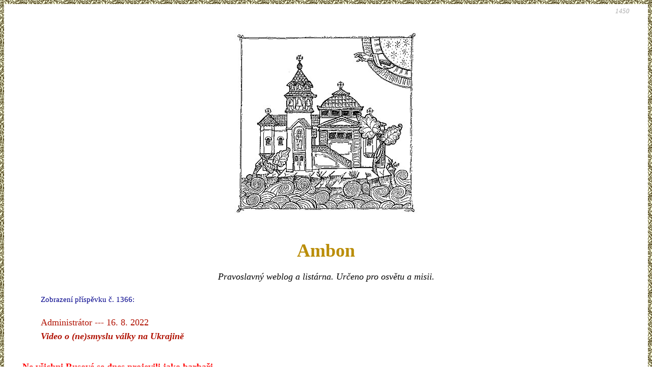

--- FILE ---
content_type: text/html; charset=windows-1250
request_url: https://ambon.or.cz/ambon.pl?thread=1366&
body_size: 12314
content:
<!DOCTYPE html PUBLIC "-//W3C//DTD HTML 4.01 Transitional//EN" "http://www.w3.org/TR/html4/loose.dtd">
<html><head><meta http-equiv="Content-Type" content="text/html; charset=UTF-8">
       
        <title>Ambon - pravoslavný weblog</title>
        <link rel="icon" href="/ilu/favicon.png">
        
        <style>#main { font-family: Lora, Georgia, Serif; font-size: 18px;     -webkit-font-smoothing: antialiased;  text-rendering: optimizeLegibility;  line-height: 150%; } i, em { font-style: italic; } #main { max-width: 1200px; margin-left: auto; margin-right: auto; background: white; text: black; padding: 0 2em; margin-top: 0; } body { background-image: url("pozadi.jpg"); padding: 0 }</style>
        <link href="ambon.css" rel="stylesheet" type="text/css">
        <meta name="description" content="Pravoslavný weblog a listárna">
  </head>       
<BODY BGCOLOR=#FFFFFF TEXT=#000000  onLoad=" document.formular.help.value='Nápověda';"><div id="main">

                <SCRIPT LANGUAGE="JavaScript">

<!--

function preview() {
        window.open("help.html","Napoveda","scrollbars=yes,resizeable=yes,toolbar=no,directories=no,menubar=no,width=600,height=300");
}

function mkemail(u,h,q) {
	var e = u + '@' + h;
	mkemaila(u,h,q);
	document.write(e + '</a>');
}

function mkemaila(u,h,q) {
	var e = u + '@' + h + q;
	document.write('<a href="mailto:' + e + '">');
}

//--></SCRIPT>
<div align=right><i><font color="#aaaaaa" size="-1">1450</font></i></div><br><CENTER><a href="/"><IMG SRC="ilu/katedral4.jpg" ALIGN="center"></a></CENTER><br>
<H1 align=center><FONT COLOR="#BA8D07">Ambon</font></H1><center><p><i>Pravoslavný weblog a listárna. Určeno pro osvětu a misii.</i></p>
</center>
<p style="margin-left: 2em"><span style="color: darkblue"><small>Zobrazení příspěvku č. 1366: <a href="/ambon.pl?type=form+nocal&visible=3&thread=1366&ino=1366&" style="text-decoration: none; color: white" rel="nofollow">#</a></small></span></p>


<p style="margin-left: 2em; margin-bottom: 4ex; color: #b01000">Administrátor
</B> --- 16. 8. 2022<!-- 16:44:16 --><BR><I><B>Video o (ne)smyslu války na Ukrajině </B></I></p>
<P><FONT COLOR="#FF0000"><B>Ne všichni Rusové se dnes projevili jako barbaři</B></FONT><BR>
<BR>
<small><FONT COLOR="#FF0000"><i>Aktualizováno</i></FONT></small><BR>
<BR>
<TABLE CLASS="obr_vpravo" WIDTH="400"><TR><TD><A HREF="ilu/Rusko/war/desatero-pred-katedralou-RU.jpg"><IMG SRC="ilu/Rusko/war/desatero-pred-katedralou-RU.jpg" TITLE="Za citace desatera s v ruském pravoslaví zatýká" BORDER="0" WIDTH="400" HEIGHT="" ALIGN="RIGHT"></A></TD></TR><TR><TD><BR><CENTER><SMALL><I><BR><SMALL>Necitujte desatero Božích přikázání před ruskou katedrálou!<BR>
(6. přikázání: Nezabiješ.) <BR>
Už v březnu jsme přinesli obrázek <BR>
statečné ruské ženy <BR>
<A HREF="https://www.ambon.or.cz/ambon.pl?thread=1337&" TARGET="_blank">(přísp. 1337)</A></SMALL></I></SMALL></CENTER><BR> &nbsp; </TD></TR></TABLE>Dnes bych rád složil hold těm příslušníkům ruského národa, kteří se ve zkoušce, která na Rusy přišla, prokázali jako civilizovaní a kulturní lidé a hlavně jako opravdoví křesťané. Takových je sice v ruské populaci menšina (vypadá to na čtvrtinu, nanejvýš), ale o to většímu tlaku jsou tito lidé podrobeni a o to těžší zkouškou ohněm musejí nyní procházet. Hledají řešení nesnadné situace, v níž se ocitli a kterou jsme si zvykli charakterizovat úslovím: „Co si počít, když máme pravdu, ale těch druhých je víc.“<BR>
<BR>
Jsou to Rusové, kteří si nenechali vymýt mozky totalitní nacistickou propagandou a dál trvají na tom, že není ani kulturní ani křesťanské přepadnout vedlejší stát, a tak brutálním způsobem vyhlazovat jeho lid (a to navíc bez vyhlášení války a zločineckými prostředky). Jsou to křesťané, kteří znají a ctí desatero Božích přikázání (na rozdíl od vedení ruské církve) a odmítají to, co Hospodin tak přísně svému lidu zakazuje: vraždu, loupež, křivá svědectví a další "válečné lži". Jsou to učedníci Krista, a nikoliv žáci Kaina a Jidáše, či farizeové.<BR>
<BR>
To jsou ti, kteří si nenechali vymýt mozky Velkým bratrem v Kremlu, indoktrinovat se mýticky přepsanou historií a nevpustili si do hlavy ten orwellovsko-sovětský <I>doublethink</I>: válka je mír, láska je nenávist, vražda je svatá a "speciální vojenská operace" je "válka". Mají odvahu pozdvihnout hlas a případně konat skutky odporu proti putinské totalitě. Takovým Rusům skládám hlubokou poklonu. Snad se stanou zárodkem nové ruské společnosti a očištěné ruské církve.<BR>
<BR>
Už delší dobu se chystám toto napsat na jejich adresu a zpracovat nějak toto rozdělení ruské společnosti na nebezpečné naduté blázny a slušné kulturní lidi. Bohužel zvěrstva ruských vojáků a státního vedení a šok z toho, jak velká část ruské populace je svým myšlením kdesi na úrovni středověkých nevolníků, mi k tomu nedávala příležitost, a tak jsem se doposavad musel omezit jen na krátké zmínky či náznaky, že ne všichni Rusové jsou takoví jako většina, a to pochopitelně nestačí. Je jasné, že je potřeba věnovat této perspektivní menšině více pozornosti a morální podpory.<BR>
<BR>
<TABLE CLASS="obr_vpravo" WIDTH="400"><TR><TD><A HREF="ilu/Rusko/war/Policie%20na%20protestu%20zatyka%20Jelenu%20Osipovovou.jpg"><IMG SRC="ilu/Rusko/war/Policie%20na%20protestu%20zatyka%20Jelenu%20Osipovovou.jpg" TITLE="Babička je pro Putina hrozbou" BORDER="0" WIDTH="400" HEIGHT="" ALIGN="RIGHT"></A></TD></TR><TR><TD><BR><CENTER><SMALL><I>Putinova policie zatýká nebezpečnou babičku <BR>
Jelenu Osipovovou při protestní akci</I></SMALL></CENTER><BR> &nbsp; </TD></TR></TABLE><B>Jmenujme např. ruského diákona RPC Andreje Kurájeva,</B> známého pravoslavného intelektuála, který jako komentář k Ruskem rozpoutané válce napsal: »<B>Je mi hořko z toho, že se moje vlast rozhodla skončit sebevraždou.</B> V prvních dnech jsem předpokládal, že je to osobní rozhodnutí moskevského tyrana, jenže dnes, když vidím celonárodní konsensus nad tímto rozhodnutím, musím říci: ano, je to rozhodnutí mé země, mého národa. — Po letech jsem musel přehodnotit své dřívější názory a nyní s bolestí souhlasím s tezemi, které u mě vyvolávaly hněv a které jsou z hlediska patriotů "rusofobní".  Někteří západní politologové mluvili o tom, že bolševismus je jinou formou ruského pravoslaví. Čili není to cosi cizího, nasazeného k nám zvenku, ale něco nám přirozeného, organická součást naší národní historie. Mutace samotného (ruského) pravoslaví ... — Vidím tu lehkost, s níž od r. 2012 začal pravoslavný svět (zde má zřejmě na mysli "ruský pravoslavný svět") opěvovat své právo na násilí. Viz např. naše folková zpěvačka Žanna Bičevská, která velice zajímavě začala v 80. letech s lidovými písněmi, pak vstoupila do církve a stala se krutou a urputnou. Nyní zpívá písně: "Nepřítele vystopujeme, roztrháme na kusy a Boha budeme chválit..." Má pěkný hlas, dobře hraje na kytaru, ale nemá vůbec pěkné názory. — Zdůvodňování násilí a agrese jsou tak snadno akceptovány masovým vědomím... Když se militarismus a krvežíznivost tak lehko dostávají do duše, znamená to, že probouzejí nějaké hluboce v duši uložené přesvědčení a emoce ruských pravoslavných lidí. A to se mi nelíbí. — Tuto válku považuji za sebevraždu bez ohledu na to, jakých vojenských úspěchů dosáhnou ruské tanky. Pro Rusko je to konec jeho historie jako geopolitické mocnosti. Je to morální fiasko naší bravurní církevně-patriotické rétoriky. — Hamlet dokázal rozlišit lovce od jeho oběti. Náš patriarcha působí tak, že nedokáže odlišit agresi od obrany. To znamená, že morální kompas naší církevní hierarchie je rozbitý. — Jak ale píše Orwell: "vědomí lidí je zformováno tak, aby nebylo možné říci: Strana učinila chybu. Taková fráze by lámala jazyk i psychiku." Za takových okolností není možné ani církevní ani národní pokání. Berme v úvahu, že v naší církevní kultuře se bere politická lež prohlášená biskupem ne za hřích, ale za pastýřskou moudrost. Pro "dobro církve" je tudíž možné sloužit každému tyranu.« <SMALL><I>(Úryvky z delšího článku)</I></SMALL><BR>
<BR>
To jsou tvrdá slova o Rusku, že? Na taková slova má však Rus právo. (A mezi ruskými mysliteli posledního jeden a půl století by se výroků s podobným hodnocením našla dlouhá řada.) Zdá se, že nejen okolní národy, ale i ruská inteligence už má dost toho, aby se všechna ta ruská národní ignorance jen přikrývala odkazem na to, že je Rusko je "holt jiné" než zbytek světa, a že příslušníci menších národů nikdy nepochopí ruskou velikost. A že Rusko vždy vítězí. A je předurčeno nést hříchy celého světa, trpět za hříchy lidstva a tím je spasit (mystická stránka mesianismu). Často se pod takovými názory neskrývá nic jiného než nevzdělanost, tmářství, ignorance, omezený rozhled a zaostalost. A bezvýchodný úpadek. Uvědomme si, že drtivá většina Rusů nikdy nepřekročila hranice Ruska a vše, co ví o okolním světě, čerpá z televize.<BR>
<BR>
Možná mají tito lidé pocit, že jim Putin vrátil národní hrdost. Je však otázkou, jestli to není „hrdost“ založená jen na primitivní agresivitě, velkohubých prohlášeních a "potěmkinovských vesnicích"... Není to tedy "hrdost", která je jen hrou mámivých barev na vnitřně prázdné mýdlové bublině totalitní propagandy? Myslím, že se kulturním Rusům nad touto dekadencí jejich vlasti, na kterou by sotva kdo z civilizovaného světa mohl být hrdý, už musí dělat zle.<BR>
<BR>
* * *<BR>
<BR>
<A HREF="ilu/Rusko/war/rusove-diaspora-velvyslanectvi_RF.jpg"><IMG class="obr_vlevo" SRC="ilu/Rusko/war/rusove-diaspora-velvyslanectvi_RF.jpg" BORDER="0" WIDTH="350" HEIGHT="" TITLE="Otevřený dopis ambasádě" Align="left"></A><B>Sympatie vzbudili místní Rusové,</B> kteří se demonstrativně zřekli Putina a odsoudili to, co jejich národ páchá na Ukrajině (viz o tom u nás článek o ruské demonstraci v Praze: Putin je vrah - <A HREF="https://www.ambon.or.cz/ambon.pl?thread=1343&" TARGET="_blank">v závěru příspěvku č. 1343</A>). Chvályhodný je „Otevřený dopis ruskojazyčné diaspory vyznávající demokratický systém hodnot velvyslanci RF v České republice“. Dopis Rusů v naší republice adresovaný ruské ambasádě v Praze s výzvou poskytnout útočiště ukrajinským uprchlíkům <SMALL><I>(klikněte na obrázek vlevo).</I></SMALL><BR>
<BR>
Myslím, že by nebylo fér dále otálet s psaním i o těchto Rusech, protože mlčením bychom jim upírali morální podporu, kterou ve svém zápasu s antikristovskou ideologií Ruského světa a v mentálním boji proti násobné přesile tak naléhavě potřebují.<BR>
<BR>
* * *<BR>
<BR>
<B>Bezprostředním impulzem k tomuto článku</B> v rámci série našich úvah o fenoménu "Rusko" se stalo video kolující po internetu (pořídili jsme k němu české titulky). Natočil jej spolek, který se doposavad zaměřoval spíše na propagaci ideologie Ruského světa. Zdá se, že se pod tíhou reality mění pohled jeho členů a začali upřednostňovat křesťanství před ideologií (což je chvályhodné už vzhledem k názvu spolku, ve kterém se hovoří o <I>pravoslavných žurnalistech</I>). Je-li pravdivý můj odhad, že dokázali uznat svůj původní špatný odhad situace a změnit své smýšlení, pak jim náleží uznání, protože změnit svůj ideový názor vyžaduje nemalou morální sílu, kulturu a inteligenci. Jak se říká: Hlupák je jenom ten, kdo nikdy nemění své smýšlení. <SMALL><I>(Barthélemy)</I></SMALL><BR>
<BR>
<B>Stručně k obsahu videopořadu</B><BR>
<BR>
Pořad má zajímavou strukturu. Začíná pohledem ze strany UPC (donedávna pod Moskvou), ale při hledání řešení a hlubšího zkoumání stavu věcí se pátravý pohled autorů postupně otáčí. <BR>
<BR>
Nejdříve tvůrcové pořadu poněkud jednostranně předestírají, jak je církevní situace na Ukrajině viděna z perspektivy Ukrajinské pravoslavné církve (MP, tj. pod Moskevským patriarchátem). Tato církev je nyní v nesmírně tíživé situaci (do které se dostala nikoliv bez vlastního přičinění a především svou slepotou). Tvůrcové tady zamlčují některá fakta (nevím, jestli úmyslně či neúmyslně), např. skutečnost, že v mnoha případech byly přestupy farností, utíkajících z moskevské UPC do autokefální ukrajinské PCU, organizovány samotným věřícími a faráři, a nikdo je k tomu nenutil násilím.<BR>
<BR>
Autoři zatím nenašli příliš pochopení pro autokefální Pravoslavnou církev Ukrajiny. Představitele PCU (MP) metropolitu Epifanije dokonce - Bůh ví proč - nazývají světským jménem Sergej Dumenko. Řekl bych, že tato jejich nevole má i svou kladnou stránku. Jejich práci, v které se tvrdě staví vůči moskevskému pravoslaví a jeho scestné ideologii a putinismu, nikdo nemůže podezírat, že by to byla propaganda ve prospěch ukrajinské autokefální církve.<BR>
<BR>
V první třetině videopořadu autoři tedy spíše jen reflektují současnou situaci na Ukrajině, jak je to vidět ze strany UPC (MP), aniž by přinášeli návrh řešení. To je svým způsobem racionální přístup, protože v této vypjaté době by asi žádné navrhované řešení nebylo reálné. Ukrajinská pravoslavná církev (UPC, doposavad pod Moskvou) je ze strany ukrajinské společnosti, na kterou dopadají ruské rakety a jejich města jsou srovnávána se zemí, vnímána jako pátá kolona Putina. A těžko se těmto Ukrajincům divit, protože UPC (MP) byla doposavad neústupným hlasatelem ruských zájmů a její lidé, dezinformovaní falešnými kanonickými výklady, se upřímně, leč mylně a sebestředně, domnívali, že je nutno za použití všech prostředků prosadit, že jediná pravá církev široko daleko je ta moskevská. (Vzpomínám si, jak se - dle různých svědectví -  z kazatelen UPC MP dvacet let, bez náznaku církevní i sociální smířlivosti, hřímalo, že věřící smí nazývat církví jen UPC MP, kdežto vše ostatní není žádnou církví.) Nyní je UPC MP vnímána jako diverzní organizace a je logicky požadován její státní zákaz. A často se ani na žádný zákaz nečeká a její chrámy jsou prostě živelně zabavovány. Vše, co má (nebo mělo) nějakou návaznost na Moskvu, je nyní na Ukrajině nežádoucí. Lze se tomu tolik divit, když Rusko vyhlazuje jejich národ? To zatím tvůrcové pořadu nepochopili a zbytečně si stěžují na příkoří, které je na UPC MP pácháno, protože k tomu dlouhá léta sami zavdávali popud. Na druhé straně příslušníci UPC namítají, že i oni jsou Ukrajinci a odmítají, že by byli řízeni nepřáteli ze zahraničí.<BR>
<BR>
<B>Co tvůrcové v první třetině filmu zamlčeli</B><BR>
<BR>
Autoři pořadu zapomněli slůvkem zmínit pronásledování, ostrakizování a místy až dehumanizaci autokefální Pravoslavné církve Ukrajiny ze strany Moskvou dříve de facto řízené Ukrajinské pravoslavné církve. Autokefální Ukrajinci byli prohlašováni za lidi mimo Církev Kristovu, resp. za nepřátele Církve. A raději nerozebíráme, že Moskva svou neústupnou církevní politikou, urážející národní cítění mnoha Ukrajinců, v podstatě plánovitě a cílevědomě rozdělovala společnost, přičemž zařezávala svůj ideologický nůž na úroveň rodin a povzbuzovala skutečnou nenávist mezi lidmi. Požadavky Ukrajinců na odtržení od Moskvy a církevní samostatnost byly nejen vysmívány, ale urážlivě označovány za herezi či alespoň rozkol a vylučovány z Církve. A s jakou neústupností a brutalitou! Jako by Moskvě záleželo jen na prosazení své vlastní vůle. Nad bolestí lidí a stavem společnosti ruská církev zavírala oči. Rusko upíralo lidu Ukrajiny právo na svou národnost, na svou tradiční církev (která vzešla z Kyjeva) a nyní i na svůj stát. Teď s překvapením a krokodýlími slzami sklízejí, co zaseli: „Kdo seje vítr, sklízí bouři.“ <SMALL><I>(Ozeáš 8,7)</I></SMALL><BR>
<BR>
Když se měla už někdy před 15 lety řešit na celocírkevní úrovni situace na Ukrajině, Moskevský patriarchát to ostře odmítl a prohlásil to za svou vnitřní záležitost. Pak se mohl řešit ukrajinský rozkol na všecírkevním sněmu na Krétě - ruská církev se nezúčastnila. Pak už konstantinopolský patriarcha dle svých kanonických pravomocí začal - po třiceti letech uměle protahovaného rozkolu - řešit autokefalitu pro ukrajinské věřící, kteří si nepřáli být pod Moskvou. UPC MP byla pozvána k účasti, ale odmítla, ač jí bylo nabídnuto předsednictví v jednání. Po vydání dekretu autokefality a zbudování kanonického uspořádání nové autokefální církve začal být ze strany Moskvy i její Ukrajinské pravoslavné církve urážen i samotný konstantinopolský patriarcha, s nímž pak Moskva přerušila církevní společenství a vytvořila rozkol. Autokefální Ukrajinci to všechno snášeli, kdežto Ukrajinská pravoslavná církev (MP) se ochotně nechala používat jako nástroj Moskvy k prosazování vylučování autokefální PCU ze světového pravoslavného společenství. Nalézat řešení až v době této války bude bezesporu bolestivé a komplikované. Škoda, že Moskva i její UPC byly tak neoblomné a nepřístupné hledat rozumné řešení dříve, v době míru. Právě necitlivý a panovačný postoj Moskevského patriarchátu vůči Ukrajině je příčinou současných bolestí ve vztazích mezi oběma jurisdikcemi.<BR>
<BR>
Po nedávném sněmu UPC MP <SMALL><I>(<A HREF="https://www.ambon.or.cz/ambon.pl?thread=1354&" TARGET="_blank">zde příspěvek 1354</A>)</I></SMALL>, na kterém pod tlakem okolností vyhlásila jakousi mlhavou samostatnost a nezávislost na Moskvě, se ocitla mezi kladivem a kovadlinou. Z jedné strany (promoskevské) je nyní označována za rozkolnou, <I>bezblahodatnou,</I> nepravou, kdežto ze strany ukrajinské společnosti za kolaborantskou a spoluodpovědnou za všechno zlo, co nyní Moskva na Ukrajinu chrlí. Tyto skutečnosti pořad dokumentuje v podstatě bez komentáře.<BR>
<BR>
<B>Demaskování moskevských duchovních</B><BR>
<BR>
Pak autoři filmu přecházejí k dalšímu bodu scénáře a tentokrát už bez rozpačitých pokusů maskovat či zjemňovat na rovinu prezentují nehorázné výstupy prominentních kazatelů Moskevského patriarchátu, kteří už nějakou dobu působí jako hlásné trouby ruského nacismu (křesťanství se dávno vytratilo). Ukázky z jejich projevů odhalují heretické snění o ruském pravoslavném impériu v čele s novým carem. Budování tohoto moskevského Božího království na zemi prý začalo válkou proti Ukrajině. Je to údajně svatá, velká a vlastenecká válka proti fašistům (jako by Rusko nemělo doma polovinu všech neonacistů světa). Nepřítel musí být zničen! Proto ať ruští vojáci na Ukrajině statečně bojují za svou vlast! Neslyšíte zde ozvěnu křižáckého pokřiku: "Deus vult!" (latinsky „Bůh to chce“, volání lidu po kázání papeže Urbana II. když r. 1095 vyhlásil první křížovou výpravu, a pak si z toho učinili křižáci útočný ryk)?<BR>
<BR>
<B>Impérium Kristovo nebo Alláhovo?</B><BR>
<BR>
Dále tvůrci pořadu přemýšlejí o nadšené účasti čečenských islámských mudžahedýnů ve válce po boku ruských vojáků. Tímto džihádem se islamisté chtějí podílet na budování ruského impéria, avšak určitě nikoliv pravoslavného ale islámského. A fakta hovoří úplně jasně o tom, čí toto impérium bude. Už nyní je v Moskvě skoro dvojnásobný počet praktikujících muslimů než praktikujících pravoslavných věřících. A podle demografických trendů budou za 15 let muslimové tvořit plnou třetinu obyvatelstva Ruska a již teď požadují zřízení desítek nových mešit. <B>„Rusové skončí do roku 2050,“</B> prohlásil Dmitrij Smirnov z Ruské pravoslavné církve, který má na starosti otázky rodiny. „Tady v roce 2050 nebude žádný Rus,“ prohlásil. Tady budou žít úplně jiné národy: Čečenci, Ingušové, Arabové.“ (<A HREF="https://www.lidovky.cz/svet/muslimove-budou-za-15-let-tvorit-tretinu-obyvatel-ruska-tvrdi-velky-mufti-chce-desitky-mesit-pro-mos.A190307_081210_ln_zahranici_ele" TARGET="_blank"><SMALL><I>Viz zdroj</I></SMALL></A>) Takže pro koho chce Putin a vedení RPC vlastně budovat Ruské pravoslavné impérium? To už není jen hereze a klam, ale i bláznovství. Právě církev by mohla alespoň zpomalit tento trend, to by se však musela zabývat přežitím křesťanů na Rusi a ne ideologiemi Ruského světa a bájného cara. Proč se místo vraždění Ukrajinců raději nesnaží zachránit z ruské pravoslavné populace, co se ještě zachránit dá? A to se moskevská hierarchie ohání prohlášeními, že Rusko na Ukrajině bojuje proti homosexualismu a za ochranu mravních hodnot a rodiny. Nepíše se někde u svatých Otců, že heretiky Bůh připraví o rozum?<BR>
<BR>
Proč nevyšší ruský muftí tak podporuje válku za vyhlazovaní Ukrajiny, je vcelku jasné. Ale proč to podporuje pravoslavný patriarcha...?!<BR>
<BR>
<B>Válka svatá nebo nesvatá?</B><BR>
<BR>
Nato tvůrcové filmu v krátkosti demytologizují válku na Ukrajině: není to ani svatá, ani velká, ani vlastenecká, ale obyčejná válka vedená za státní zájmy. A žádné impérium Ukrajinci a vlastně ani Rusové ve skutečnosti nepotřebují. Je to jen odvěké a stále stejné pokušení zřídit už zde na zemi Boží Království. Od starých Izraelitů, přes křižáky, conquistadory až ke Stalinovi (i bolševičtí vůdcové ve smyslu marxismu-leninismu snili o celosvětové komunistické říši a o jakémsi nebi na zemi) až k Putinovi - a nakonec k antikristu. A kdo odolá lsti antikristově? Ten, kdo chápe Kristova slova: „Království mé není z tohoto světa.“ <SMALL><I><A HREF="https://bible.or.cz/show.pl?expression=Jan+18,36&path=be" TARGET="_blank">(Jan 18,36)</A></I></SMALL> Na tom můžeme vidět, jak velká část formálně pravoslavných křesťanů je už nyní (ještě před jeho nástupem) chycena do pasti antikristovy.<SMALL><BLOCKQUOTE>Veškerá ruská propaganda nyní pracuje na zmatení lidí, aby si při hledání odpovědi na otázku, kdo tu válku způsobil a kdo za ni nese odpovědnost, nekladli ani ty nejlogičtější a nejjednodušší otázky: kdo koho přepadl, kdo komu vtrhl na jeho území, kdo proti komu rozpoutal válku, kdo vraždí civilní obyvatelstvo, kdo komu boří města, kdo komu střílí na obytné domy, plná nádraží, školy či obchodní centra? Odpověď je snadná a jednoznačná. Zdravému rozumu je pak nepochopitelné, jak snadno tato propaganda některým lidem zamotá myšlení, takže přemýšlejí nad tím, jestli jsou na Ukrajině někde nějací nacisti, jestli od Ukrajiny Rusku hrozí zničení, jestli se na Ukrajině lidé nemají příliš dobře, jestli má Ukrajina právo na existenci... Pak už se davu jen předhodí pár posvátných ideálů (boj proti fašismu, nebo budování impéria) a projde vám cokoliv. Celá ta Putinova propaganda, jejímž principem je odvádění pozornosti mas ke klamným cílům, je jak vystřižená z filmu "Vrtěti psem", a můžeme se už jen divit, jak dobře stále fungují tisíckrát použité triky a jak málo je kriticky uvažujících lidí a jak bezpečně účinná je tato vylhaná propaganda v Rusku i daleko za jeho hranicemi.</BLOCKQUOTE></SMALL><B>V závěru videopořadu</B> autoři nahlížejí celou neblahou situaci z křesťanského evangelijního hlediska a v tom spočívá hlavní přínos jejich práce. Připomínají základní křesťanský princip bratrské lásky. Naznačují, že kdyby se Rusové rozpomněli na to, že jsou křesťané, tj. přestali se opájet falešnou mystikou ruského mesianismu a vrátili se raději k Evangeliu, nemohla by tato válka být, resp. musela by okamžitě přestat. Jak už kdosi napsal, tato válka by nemohla vzplanout nebýt osudné role, kterou zde sehrála Ruská pravoslavná církev. Válka začala a trvá jen díky tomu, že Ruská pravoslavná církev zapomněla na Kristovo Evangelium a schvaluje útočnou válku, plně ji podporuje a "žehná" a nebo alespoň proti ní duchovenské vedení nic nedělá.<BR>
<BR>
<B>A nyní už ten film (české titulky v obraze)</B><BR>
<BR>
<VIDEO CLASS="video" CONTROLS="controls" STYLE="width:1080px;height:608px;" POSTER="https://media.pravoslavi.cz/video/Svaz-pravoslavnych-zurnalistu_UPC-PCU.png"><source src="https://media.pravoslavi.cz/video/Svaz-pravoslavnych-zurnalistu_UPC-PCU.mp4" type="video/mp4" type='video/mp4;codecs="x264"' /><BR>
</video><BR>
<BR>
<SMALL><BLOCKQUOTE>Na vysvětlenou - zkratky:<BR>
• UPC (MP) - Ukrajinská pravoslavná církev, která spadala pod Moskevský patriarchát, ale nedávno, ač neurčitě až mlhavě, vyhlásila na svém sněmu samostatnost a nezávislost na Moskvě.<BR>
• PCU - Pravoslavná církev Ukrajiny. Autokefální ukrajinská církev. Původně existovala jako tzv. "Filaretův rozkol" či jako Kyjevský patriarchát. V roce 2019 jí (ve snaze vyléčit tento rozkol a navrátit její věřící po třiceti letech oddělení zpět do jednoty pravoslavného společenství) udělil konstantinopolský patriarchát autokefalitu, kterou Moskva neuznává a chápe to (neprávem) jako vtrhnutí cizího patriarchátu na své kanonické území.<BR>
• RPC - Ruská pravoslavná církev. Podléhá patriarchovi moskevskému</BLOCKQUOTE></SMALL><BR>
* * *<BR>
<BR>
<B>Myslím, že Bůh nechal Rusko před očima celého světa padnout</B> (opakovaně), aby Rusové (i my) nespoléhali na nic pozemského. Na žádného cara, vůdce, generála. Všichni umřou. Na žádný Řím - ani první ani druhý ani třetí ani čtvrtý... Všechny pominou. Na žádné ideologie týkající se budování pozemského Božího království, na tom ztroskotal první Řím. To všechno je ďáblův klam, kterým se snaží svést nás z cesty vzhůru, stáhnout naši pozornost od nebeského věčného Jerusalema k čemusi dočasnému a pomíjivému na zemi.<BR>
<BR>
<BR>
<BR>
<BR>
</P>

<BR CLEAR="ALL"><HR WIDTH="50%" ALIGN="left" style="margin-top: 4ex">



<p><center><br><!--begin of Hristianstvo.Ru-->
<a href="http://cz.orthodoxlinks.info/?from=1230"><img
src="http://www.hristianstvo.ru/images/sr-140x90-gold1.gif"
title="Pravoslavne krestanstvi.ru" width=140 height=90 border=0></a><!--end of Hristianstvo.Ru--></br><br><script src="http://c1.navrcholu.cz/code?site=103451;t=lb14" type="text/javascript"></script><noscript><div><a href="http://navrcholu.cz/"><img src="http://c1.navrcholu.cz/hit?site=103451;t=lb14;ref=;jss=0" width="14" height="14" alt="NAVRCHOLU.cz" style="border:none" /></a></div></noscript></br>
</center></p><br/>
<p><center><a href="/">Hlavní stránka</a> Ambonu - standardní zobrazení všech příspěvků</center></p><p><center><a href="tema.htm">Tematický přehled</a> příspěvků Ambonu</center></p>
<center><p><a href="http://pravoslavi.cz/jihlava/audio/">Audionahrávky promluv</a> z pravoslavného chrámu v Jihlavě.</p></center>
<p><center>Český pravoslavný web <a href="http://www.orthodoxia.cz/">www.orthodoxia.cz</a></center></p><br></br><br></br><p /></div></body></html>

--- FILE ---
content_type: text/css
request_url: https://ambon.or.cz/ambon.css
body_size: 990
content:
@font-face {
  font-family: 'Lora';
  font-style: normal;
  font-weight: 400;
  src: local('Lora'), local('Lora-Regular'), url(http://fonts.gstatic.com/s/lora/v9/aXJ7KVIGcejEy1abawZazg.ttf) format('truetype');
}
@font-face {
  font-family: 'Lora';
  font-style: normal;
  font-weight: 700;
  src: local('Lora Bold'), local('Lora-Bold'), url(http://fonts.gstatic.com/s/lora/v9/enKND5SfzQKkggBA_VnT1A.ttf) format('truetype');
}
@font-face {
  font-family: 'Lora';
  font-style: italic;
  font-weight: 400;
  src: local('Lora Italic'), local('Lora-Italic'), url(http://fonts.gstatic.com/s/lora/v9/AN2EZaj2tFRpyveuNn9BOg.ttf) format('truetype');
}
@font-face {
  font-family: 'Lora';
  font-style: italic;
  font-weight: 700;
  src: local('Lora Bold Italic'), local('Lora-BoldItalic'), url(http://fonts.gstatic.com/s/lora/v9/ivs9j3kYU65pR9QD9YFdzQ.ttf) format('truetype');
}

/* p {text-align: justify } */
p {COLOR: black }

.left {text-align: left}
.l {text-align: left}         /*  DUPLICITNĚ */
.right {text-align: right}
.r {text-align: right}         /*  DUPLICITNĚ */

.obr_vlevo { margin: 0em 30px 0.5em 0px; float: left; }
.obr-l { margin: 0em 30px 0.5em 0px; float: left; } /*      DUPLICITNĚ */

.obr_vpravo { margin: 0em 0px 0.5em 30px; float: right; }
.obr-r { margin: 0em 0px 0.5em 30px; float: right; }     /*  DUPLICITNĚ */

.obr-vlevo { float: left; margin: 10px 20px 10px 0px; BORDER: 0px }
.obr-vpravo { float: right; margin: 10px 0px 10px 20px; BORDER: 0px }



img {  margin: 0em 10px 0.5em 10px;}

.img-tab {  margin: 0em 0px 0em 0px;}



.center { text-align: center;}
.center-auto { margin-left: auto; margin-right: auto }
.c { text-align: center; }

/*  POPISKA POD OBRÁZKEM */
.pop {  font-style: italic; font-size: 80%; line-height: 130%; text-align: center; }

/* vycentrování obrázku - dvěma obalovacími DIVy */
.obr-str { text-align: center; margin: 0;  } /* vycentruje se jako text */
.obr-c { text-align: center; margin: 0;  } /* DUPLICITNĚ vycentruje se jako text */
.help {   margin-left: auto; margin-right: auto;  clear: both }    /* pomocný vnější DIV pro centrování obrázků, které se provádí vnitřním DIVem obr-str, clear je tam kvůli tomu, aby se obrázek neposunoval do oblasti nějakého předcházejícího DIVu */
.h {   margin-left: auto; margin-right: auto;  clear: both }      /*  DUPLICITNĚ */


/* BLOCKQUOTE {text-align: justify }     small {text-align: justify }                         br  {text-align: justify }    */

.hvezdy { text-align: center; font-style: bold; font-size: small; letter-spacing: 10pt; text-decoration: none}

.imenuhorizontal { border-top: 10px solid grey; border-left: 10px solid grey; border-bottom: 10px solid grey; border-right: 10px solid grey; padding: 1em}

/* border-width: 10px; border-style: solid; border-color: grey;   padding: 1em} */





